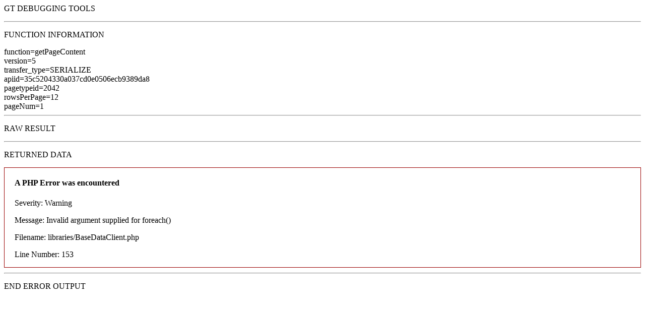

--- FILE ---
content_type: text/html; charset=UTF-8
request_url: http://inkly.co/index.php/what-we-do
body_size: 439
content:
<p> GT DEBUGGING TOOLS </p><hr /><p> FUNCTION INFORMATION </p>function=getPageContent<br />version=5<br />transfer_type=SERIALIZE<br />apiid=35c5204330a037cd0e0506ecb9389da8<br />pagetypeid=2042<br />rowsPerPage=12<br />pageNum=1<hr /><p> RAW RESULT </p><hr /><p> RETURNED DATA </p><div style="border:1px solid #990000;padding-left:20px;margin:0 0 10px 0;">

<h4>A PHP Error was encountered</h4>

<p>Severity: Warning</p>
<p>Message:  Invalid argument supplied for foreach()</p>
<p>Filename: libraries/BaseDataClient.php</p>
<p>Line Number: 153</p>

</div><hr /><p> END ERROR OUTPUT </p>